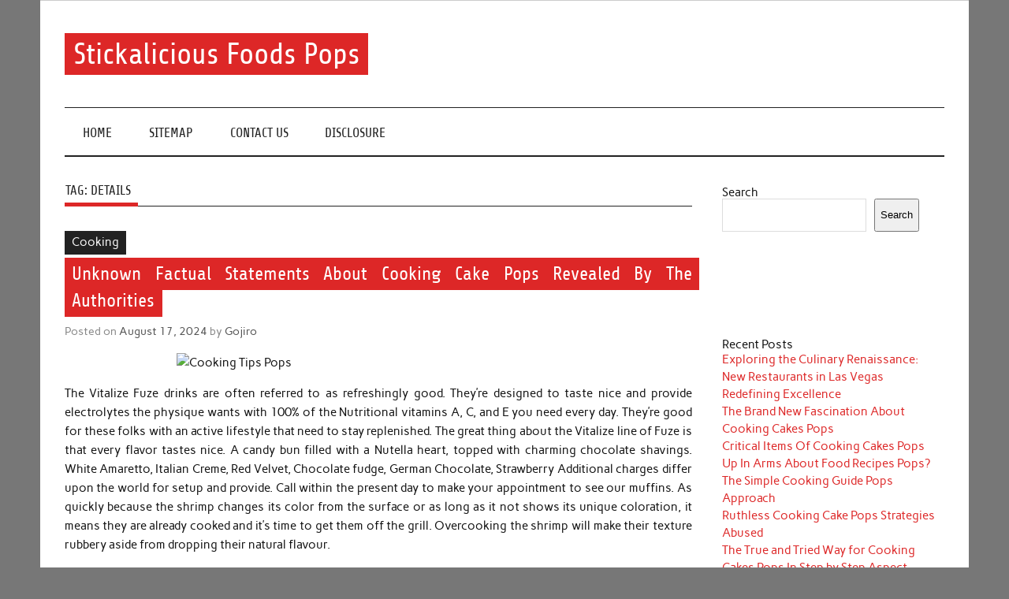

--- FILE ---
content_type: text/html; charset=UTF-8
request_url: https://stickaliciouspops.com/tag/details
body_size: 15099
content:
<!DOCTYPE html><!-- HTML 5 -->
<html lang="en-US">

<head>
<meta charset="UTF-8" />
<meta name="viewport" content="width=device-width, initial-scale=1">
<link rel="profile" href="https://gmpg.org/xfn/11" />
<link rel="pingback" href="https://stickaliciouspops.com/xmlrpc.php" />

<title>details &#8211; Stickalicious Foods Pops</title>
<meta name='robots' content='max-image-preview:large' />
<link rel="alternate" type="application/rss+xml" title="Stickalicious Foods Pops &raquo; Feed" href="https://stickaliciouspops.com/feed" />
<link rel="alternate" type="application/rss+xml" title="Stickalicious Foods Pops &raquo; Comments Feed" href="https://stickaliciouspops.com/comments/feed" />
<link rel="alternate" type="application/rss+xml" title="Stickalicious Foods Pops &raquo; details Tag Feed" href="https://stickaliciouspops.com/tag/details/feed" />
<style id='wp-img-auto-sizes-contain-inline-css' type='text/css'>
img:is([sizes=auto i],[sizes^="auto," i]){contain-intrinsic-size:3000px 1500px}
/*# sourceURL=wp-img-auto-sizes-contain-inline-css */
</style>
<link rel='stylesheet' id='anderson-custom-fonts-css' href='https://stickaliciouspops.com/wp-content/themes/anderson-lite/css/custom-fonts.css?ver=20180413' type='text/css' media='all' />
<style id='wp-emoji-styles-inline-css' type='text/css'>

	img.wp-smiley, img.emoji {
		display: inline !important;
		border: none !important;
		box-shadow: none !important;
		height: 1em !important;
		width: 1em !important;
		margin: 0 0.07em !important;
		vertical-align: -0.1em !important;
		background: none !important;
		padding: 0 !important;
	}
/*# sourceURL=wp-emoji-styles-inline-css */
</style>
<style id='wp-block-library-inline-css' type='text/css'>
:root{--wp-block-synced-color:#7a00df;--wp-block-synced-color--rgb:122,0,223;--wp-bound-block-color:var(--wp-block-synced-color);--wp-editor-canvas-background:#ddd;--wp-admin-theme-color:#007cba;--wp-admin-theme-color--rgb:0,124,186;--wp-admin-theme-color-darker-10:#006ba1;--wp-admin-theme-color-darker-10--rgb:0,107,160.5;--wp-admin-theme-color-darker-20:#005a87;--wp-admin-theme-color-darker-20--rgb:0,90,135;--wp-admin-border-width-focus:2px}@media (min-resolution:192dpi){:root{--wp-admin-border-width-focus:1.5px}}.wp-element-button{cursor:pointer}:root .has-very-light-gray-background-color{background-color:#eee}:root .has-very-dark-gray-background-color{background-color:#313131}:root .has-very-light-gray-color{color:#eee}:root .has-very-dark-gray-color{color:#313131}:root .has-vivid-green-cyan-to-vivid-cyan-blue-gradient-background{background:linear-gradient(135deg,#00d084,#0693e3)}:root .has-purple-crush-gradient-background{background:linear-gradient(135deg,#34e2e4,#4721fb 50%,#ab1dfe)}:root .has-hazy-dawn-gradient-background{background:linear-gradient(135deg,#faaca8,#dad0ec)}:root .has-subdued-olive-gradient-background{background:linear-gradient(135deg,#fafae1,#67a671)}:root .has-atomic-cream-gradient-background{background:linear-gradient(135deg,#fdd79a,#004a59)}:root .has-nightshade-gradient-background{background:linear-gradient(135deg,#330968,#31cdcf)}:root .has-midnight-gradient-background{background:linear-gradient(135deg,#020381,#2874fc)}:root{--wp--preset--font-size--normal:16px;--wp--preset--font-size--huge:42px}.has-regular-font-size{font-size:1em}.has-larger-font-size{font-size:2.625em}.has-normal-font-size{font-size:var(--wp--preset--font-size--normal)}.has-huge-font-size{font-size:var(--wp--preset--font-size--huge)}.has-text-align-center{text-align:center}.has-text-align-left{text-align:left}.has-text-align-right{text-align:right}.has-fit-text{white-space:nowrap!important}#end-resizable-editor-section{display:none}.aligncenter{clear:both}.items-justified-left{justify-content:flex-start}.items-justified-center{justify-content:center}.items-justified-right{justify-content:flex-end}.items-justified-space-between{justify-content:space-between}.screen-reader-text{border:0;clip-path:inset(50%);height:1px;margin:-1px;overflow:hidden;padding:0;position:absolute;width:1px;word-wrap:normal!important}.screen-reader-text:focus{background-color:#ddd;clip-path:none;color:#444;display:block;font-size:1em;height:auto;left:5px;line-height:normal;padding:15px 23px 14px;text-decoration:none;top:5px;width:auto;z-index:100000}html :where(.has-border-color){border-style:solid}html :where([style*=border-top-color]){border-top-style:solid}html :where([style*=border-right-color]){border-right-style:solid}html :where([style*=border-bottom-color]){border-bottom-style:solid}html :where([style*=border-left-color]){border-left-style:solid}html :where([style*=border-width]){border-style:solid}html :where([style*=border-top-width]){border-top-style:solid}html :where([style*=border-right-width]){border-right-style:solid}html :where([style*=border-bottom-width]){border-bottom-style:solid}html :where([style*=border-left-width]){border-left-style:solid}html :where(img[class*=wp-image-]){height:auto;max-width:100%}:where(figure){margin:0 0 1em}html :where(.is-position-sticky){--wp-admin--admin-bar--position-offset:var(--wp-admin--admin-bar--height,0px)}@media screen and (max-width:600px){html :where(.is-position-sticky){--wp-admin--admin-bar--position-offset:0px}}

/*# sourceURL=wp-block-library-inline-css */
</style><style id='wp-block-archives-inline-css' type='text/css'>
.wp-block-archives{box-sizing:border-box}.wp-block-archives-dropdown label{display:block}
/*# sourceURL=https://stickaliciouspops.com/wp-includes/blocks/archives/style.min.css */
</style>
<style id='wp-block-categories-inline-css' type='text/css'>
.wp-block-categories{box-sizing:border-box}.wp-block-categories.alignleft{margin-right:2em}.wp-block-categories.alignright{margin-left:2em}.wp-block-categories.wp-block-categories-dropdown.aligncenter{text-align:center}.wp-block-categories .wp-block-categories__label{display:block;width:100%}
/*# sourceURL=https://stickaliciouspops.com/wp-includes/blocks/categories/style.min.css */
</style>
<style id='wp-block-heading-inline-css' type='text/css'>
h1:where(.wp-block-heading).has-background,h2:where(.wp-block-heading).has-background,h3:where(.wp-block-heading).has-background,h4:where(.wp-block-heading).has-background,h5:where(.wp-block-heading).has-background,h6:where(.wp-block-heading).has-background{padding:1.25em 2.375em}h1.has-text-align-left[style*=writing-mode]:where([style*=vertical-lr]),h1.has-text-align-right[style*=writing-mode]:where([style*=vertical-rl]),h2.has-text-align-left[style*=writing-mode]:where([style*=vertical-lr]),h2.has-text-align-right[style*=writing-mode]:where([style*=vertical-rl]),h3.has-text-align-left[style*=writing-mode]:where([style*=vertical-lr]),h3.has-text-align-right[style*=writing-mode]:where([style*=vertical-rl]),h4.has-text-align-left[style*=writing-mode]:where([style*=vertical-lr]),h4.has-text-align-right[style*=writing-mode]:where([style*=vertical-rl]),h5.has-text-align-left[style*=writing-mode]:where([style*=vertical-lr]),h5.has-text-align-right[style*=writing-mode]:where([style*=vertical-rl]),h6.has-text-align-left[style*=writing-mode]:where([style*=vertical-lr]),h6.has-text-align-right[style*=writing-mode]:where([style*=vertical-rl]){rotate:180deg}
/*# sourceURL=https://stickaliciouspops.com/wp-includes/blocks/heading/style.min.css */
</style>
<style id='wp-block-latest-posts-inline-css' type='text/css'>
.wp-block-latest-posts{box-sizing:border-box}.wp-block-latest-posts.alignleft{margin-right:2em}.wp-block-latest-posts.alignright{margin-left:2em}.wp-block-latest-posts.wp-block-latest-posts__list{list-style:none}.wp-block-latest-posts.wp-block-latest-posts__list li{clear:both;overflow-wrap:break-word}.wp-block-latest-posts.is-grid{display:flex;flex-wrap:wrap}.wp-block-latest-posts.is-grid li{margin:0 1.25em 1.25em 0;width:100%}@media (min-width:600px){.wp-block-latest-posts.columns-2 li{width:calc(50% - .625em)}.wp-block-latest-posts.columns-2 li:nth-child(2n){margin-right:0}.wp-block-latest-posts.columns-3 li{width:calc(33.33333% - .83333em)}.wp-block-latest-posts.columns-3 li:nth-child(3n){margin-right:0}.wp-block-latest-posts.columns-4 li{width:calc(25% - .9375em)}.wp-block-latest-posts.columns-4 li:nth-child(4n){margin-right:0}.wp-block-latest-posts.columns-5 li{width:calc(20% - 1em)}.wp-block-latest-posts.columns-5 li:nth-child(5n){margin-right:0}.wp-block-latest-posts.columns-6 li{width:calc(16.66667% - 1.04167em)}.wp-block-latest-posts.columns-6 li:nth-child(6n){margin-right:0}}:root :where(.wp-block-latest-posts.is-grid){padding:0}:root :where(.wp-block-latest-posts.wp-block-latest-posts__list){padding-left:0}.wp-block-latest-posts__post-author,.wp-block-latest-posts__post-date{display:block;font-size:.8125em}.wp-block-latest-posts__post-excerpt,.wp-block-latest-posts__post-full-content{margin-bottom:1em;margin-top:.5em}.wp-block-latest-posts__featured-image a{display:inline-block}.wp-block-latest-posts__featured-image img{height:auto;max-width:100%;width:auto}.wp-block-latest-posts__featured-image.alignleft{float:left;margin-right:1em}.wp-block-latest-posts__featured-image.alignright{float:right;margin-left:1em}.wp-block-latest-posts__featured-image.aligncenter{margin-bottom:1em;text-align:center}
/*# sourceURL=https://stickaliciouspops.com/wp-includes/blocks/latest-posts/style.min.css */
</style>
<style id='wp-block-search-inline-css' type='text/css'>
.wp-block-search__button{margin-left:10px;word-break:normal}.wp-block-search__button.has-icon{line-height:0}.wp-block-search__button svg{height:1.25em;min-height:24px;min-width:24px;width:1.25em;fill:currentColor;vertical-align:text-bottom}:where(.wp-block-search__button){border:1px solid #ccc;padding:6px 10px}.wp-block-search__inside-wrapper{display:flex;flex:auto;flex-wrap:nowrap;max-width:100%}.wp-block-search__label{width:100%}.wp-block-search.wp-block-search__button-only .wp-block-search__button{box-sizing:border-box;display:flex;flex-shrink:0;justify-content:center;margin-left:0;max-width:100%}.wp-block-search.wp-block-search__button-only .wp-block-search__inside-wrapper{min-width:0!important;transition-property:width}.wp-block-search.wp-block-search__button-only .wp-block-search__input{flex-basis:100%;transition-duration:.3s}.wp-block-search.wp-block-search__button-only.wp-block-search__searchfield-hidden,.wp-block-search.wp-block-search__button-only.wp-block-search__searchfield-hidden .wp-block-search__inside-wrapper{overflow:hidden}.wp-block-search.wp-block-search__button-only.wp-block-search__searchfield-hidden .wp-block-search__input{border-left-width:0!important;border-right-width:0!important;flex-basis:0;flex-grow:0;margin:0;min-width:0!important;padding-left:0!important;padding-right:0!important;width:0!important}:where(.wp-block-search__input){appearance:none;border:1px solid #949494;flex-grow:1;font-family:inherit;font-size:inherit;font-style:inherit;font-weight:inherit;letter-spacing:inherit;line-height:inherit;margin-left:0;margin-right:0;min-width:3rem;padding:8px;text-decoration:unset!important;text-transform:inherit}:where(.wp-block-search__button-inside .wp-block-search__inside-wrapper){background-color:#fff;border:1px solid #949494;box-sizing:border-box;padding:4px}:where(.wp-block-search__button-inside .wp-block-search__inside-wrapper) .wp-block-search__input{border:none;border-radius:0;padding:0 4px}:where(.wp-block-search__button-inside .wp-block-search__inside-wrapper) .wp-block-search__input:focus{outline:none}:where(.wp-block-search__button-inside .wp-block-search__inside-wrapper) :where(.wp-block-search__button){padding:4px 8px}.wp-block-search.aligncenter .wp-block-search__inside-wrapper{margin:auto}.wp-block[data-align=right] .wp-block-search.wp-block-search__button-only .wp-block-search__inside-wrapper{float:right}
/*# sourceURL=https://stickaliciouspops.com/wp-includes/blocks/search/style.min.css */
</style>
<style id='wp-block-tag-cloud-inline-css' type='text/css'>
.wp-block-tag-cloud{box-sizing:border-box}.wp-block-tag-cloud.aligncenter{justify-content:center;text-align:center}.wp-block-tag-cloud a{display:inline-block;margin-right:5px}.wp-block-tag-cloud span{display:inline-block;margin-left:5px;text-decoration:none}:root :where(.wp-block-tag-cloud.is-style-outline){display:flex;flex-wrap:wrap;gap:1ch}:root :where(.wp-block-tag-cloud.is-style-outline a){border:1px solid;font-size:unset!important;margin-right:0;padding:1ch 2ch;text-decoration:none!important}
/*# sourceURL=https://stickaliciouspops.com/wp-includes/blocks/tag-cloud/style.min.css */
</style>
<style id='wp-block-group-inline-css' type='text/css'>
.wp-block-group{box-sizing:border-box}:where(.wp-block-group.wp-block-group-is-layout-constrained){position:relative}
/*# sourceURL=https://stickaliciouspops.com/wp-includes/blocks/group/style.min.css */
</style>
<style id='global-styles-inline-css' type='text/css'>
:root{--wp--preset--aspect-ratio--square: 1;--wp--preset--aspect-ratio--4-3: 4/3;--wp--preset--aspect-ratio--3-4: 3/4;--wp--preset--aspect-ratio--3-2: 3/2;--wp--preset--aspect-ratio--2-3: 2/3;--wp--preset--aspect-ratio--16-9: 16/9;--wp--preset--aspect-ratio--9-16: 9/16;--wp--preset--color--black: #353535;--wp--preset--color--cyan-bluish-gray: #abb8c3;--wp--preset--color--white: #ffffff;--wp--preset--color--pale-pink: #f78da7;--wp--preset--color--vivid-red: #cf2e2e;--wp--preset--color--luminous-vivid-orange: #ff6900;--wp--preset--color--luminous-vivid-amber: #fcb900;--wp--preset--color--light-green-cyan: #7bdcb5;--wp--preset--color--vivid-green-cyan: #00d084;--wp--preset--color--pale-cyan-blue: #8ed1fc;--wp--preset--color--vivid-cyan-blue: #0693e3;--wp--preset--color--vivid-purple: #9b51e0;--wp--preset--color--primary: #dd2727;--wp--preset--color--light-gray: #f0f0f0;--wp--preset--color--dark-gray: #777777;--wp--preset--gradient--vivid-cyan-blue-to-vivid-purple: linear-gradient(135deg,rgb(6,147,227) 0%,rgb(155,81,224) 100%);--wp--preset--gradient--light-green-cyan-to-vivid-green-cyan: linear-gradient(135deg,rgb(122,220,180) 0%,rgb(0,208,130) 100%);--wp--preset--gradient--luminous-vivid-amber-to-luminous-vivid-orange: linear-gradient(135deg,rgb(252,185,0) 0%,rgb(255,105,0) 100%);--wp--preset--gradient--luminous-vivid-orange-to-vivid-red: linear-gradient(135deg,rgb(255,105,0) 0%,rgb(207,46,46) 100%);--wp--preset--gradient--very-light-gray-to-cyan-bluish-gray: linear-gradient(135deg,rgb(238,238,238) 0%,rgb(169,184,195) 100%);--wp--preset--gradient--cool-to-warm-spectrum: linear-gradient(135deg,rgb(74,234,220) 0%,rgb(151,120,209) 20%,rgb(207,42,186) 40%,rgb(238,44,130) 60%,rgb(251,105,98) 80%,rgb(254,248,76) 100%);--wp--preset--gradient--blush-light-purple: linear-gradient(135deg,rgb(255,206,236) 0%,rgb(152,150,240) 100%);--wp--preset--gradient--blush-bordeaux: linear-gradient(135deg,rgb(254,205,165) 0%,rgb(254,45,45) 50%,rgb(107,0,62) 100%);--wp--preset--gradient--luminous-dusk: linear-gradient(135deg,rgb(255,203,112) 0%,rgb(199,81,192) 50%,rgb(65,88,208) 100%);--wp--preset--gradient--pale-ocean: linear-gradient(135deg,rgb(255,245,203) 0%,rgb(182,227,212) 50%,rgb(51,167,181) 100%);--wp--preset--gradient--electric-grass: linear-gradient(135deg,rgb(202,248,128) 0%,rgb(113,206,126) 100%);--wp--preset--gradient--midnight: linear-gradient(135deg,rgb(2,3,129) 0%,rgb(40,116,252) 100%);--wp--preset--font-size--small: 13px;--wp--preset--font-size--medium: 20px;--wp--preset--font-size--large: 36px;--wp--preset--font-size--x-large: 42px;--wp--preset--spacing--20: 0.44rem;--wp--preset--spacing--30: 0.67rem;--wp--preset--spacing--40: 1rem;--wp--preset--spacing--50: 1.5rem;--wp--preset--spacing--60: 2.25rem;--wp--preset--spacing--70: 3.38rem;--wp--preset--spacing--80: 5.06rem;--wp--preset--shadow--natural: 6px 6px 9px rgba(0, 0, 0, 0.2);--wp--preset--shadow--deep: 12px 12px 50px rgba(0, 0, 0, 0.4);--wp--preset--shadow--sharp: 6px 6px 0px rgba(0, 0, 0, 0.2);--wp--preset--shadow--outlined: 6px 6px 0px -3px rgb(255, 255, 255), 6px 6px rgb(0, 0, 0);--wp--preset--shadow--crisp: 6px 6px 0px rgb(0, 0, 0);}:where(.is-layout-flex){gap: 0.5em;}:where(.is-layout-grid){gap: 0.5em;}body .is-layout-flex{display: flex;}.is-layout-flex{flex-wrap: wrap;align-items: center;}.is-layout-flex > :is(*, div){margin: 0;}body .is-layout-grid{display: grid;}.is-layout-grid > :is(*, div){margin: 0;}:where(.wp-block-columns.is-layout-flex){gap: 2em;}:where(.wp-block-columns.is-layout-grid){gap: 2em;}:where(.wp-block-post-template.is-layout-flex){gap: 1.25em;}:where(.wp-block-post-template.is-layout-grid){gap: 1.25em;}.has-black-color{color: var(--wp--preset--color--black) !important;}.has-cyan-bluish-gray-color{color: var(--wp--preset--color--cyan-bluish-gray) !important;}.has-white-color{color: var(--wp--preset--color--white) !important;}.has-pale-pink-color{color: var(--wp--preset--color--pale-pink) !important;}.has-vivid-red-color{color: var(--wp--preset--color--vivid-red) !important;}.has-luminous-vivid-orange-color{color: var(--wp--preset--color--luminous-vivid-orange) !important;}.has-luminous-vivid-amber-color{color: var(--wp--preset--color--luminous-vivid-amber) !important;}.has-light-green-cyan-color{color: var(--wp--preset--color--light-green-cyan) !important;}.has-vivid-green-cyan-color{color: var(--wp--preset--color--vivid-green-cyan) !important;}.has-pale-cyan-blue-color{color: var(--wp--preset--color--pale-cyan-blue) !important;}.has-vivid-cyan-blue-color{color: var(--wp--preset--color--vivid-cyan-blue) !important;}.has-vivid-purple-color{color: var(--wp--preset--color--vivid-purple) !important;}.has-black-background-color{background-color: var(--wp--preset--color--black) !important;}.has-cyan-bluish-gray-background-color{background-color: var(--wp--preset--color--cyan-bluish-gray) !important;}.has-white-background-color{background-color: var(--wp--preset--color--white) !important;}.has-pale-pink-background-color{background-color: var(--wp--preset--color--pale-pink) !important;}.has-vivid-red-background-color{background-color: var(--wp--preset--color--vivid-red) !important;}.has-luminous-vivid-orange-background-color{background-color: var(--wp--preset--color--luminous-vivid-orange) !important;}.has-luminous-vivid-amber-background-color{background-color: var(--wp--preset--color--luminous-vivid-amber) !important;}.has-light-green-cyan-background-color{background-color: var(--wp--preset--color--light-green-cyan) !important;}.has-vivid-green-cyan-background-color{background-color: var(--wp--preset--color--vivid-green-cyan) !important;}.has-pale-cyan-blue-background-color{background-color: var(--wp--preset--color--pale-cyan-blue) !important;}.has-vivid-cyan-blue-background-color{background-color: var(--wp--preset--color--vivid-cyan-blue) !important;}.has-vivid-purple-background-color{background-color: var(--wp--preset--color--vivid-purple) !important;}.has-black-border-color{border-color: var(--wp--preset--color--black) !important;}.has-cyan-bluish-gray-border-color{border-color: var(--wp--preset--color--cyan-bluish-gray) !important;}.has-white-border-color{border-color: var(--wp--preset--color--white) !important;}.has-pale-pink-border-color{border-color: var(--wp--preset--color--pale-pink) !important;}.has-vivid-red-border-color{border-color: var(--wp--preset--color--vivid-red) !important;}.has-luminous-vivid-orange-border-color{border-color: var(--wp--preset--color--luminous-vivid-orange) !important;}.has-luminous-vivid-amber-border-color{border-color: var(--wp--preset--color--luminous-vivid-amber) !important;}.has-light-green-cyan-border-color{border-color: var(--wp--preset--color--light-green-cyan) !important;}.has-vivid-green-cyan-border-color{border-color: var(--wp--preset--color--vivid-green-cyan) !important;}.has-pale-cyan-blue-border-color{border-color: var(--wp--preset--color--pale-cyan-blue) !important;}.has-vivid-cyan-blue-border-color{border-color: var(--wp--preset--color--vivid-cyan-blue) !important;}.has-vivid-purple-border-color{border-color: var(--wp--preset--color--vivid-purple) !important;}.has-vivid-cyan-blue-to-vivid-purple-gradient-background{background: var(--wp--preset--gradient--vivid-cyan-blue-to-vivid-purple) !important;}.has-light-green-cyan-to-vivid-green-cyan-gradient-background{background: var(--wp--preset--gradient--light-green-cyan-to-vivid-green-cyan) !important;}.has-luminous-vivid-amber-to-luminous-vivid-orange-gradient-background{background: var(--wp--preset--gradient--luminous-vivid-amber-to-luminous-vivid-orange) !important;}.has-luminous-vivid-orange-to-vivid-red-gradient-background{background: var(--wp--preset--gradient--luminous-vivid-orange-to-vivid-red) !important;}.has-very-light-gray-to-cyan-bluish-gray-gradient-background{background: var(--wp--preset--gradient--very-light-gray-to-cyan-bluish-gray) !important;}.has-cool-to-warm-spectrum-gradient-background{background: var(--wp--preset--gradient--cool-to-warm-spectrum) !important;}.has-blush-light-purple-gradient-background{background: var(--wp--preset--gradient--blush-light-purple) !important;}.has-blush-bordeaux-gradient-background{background: var(--wp--preset--gradient--blush-bordeaux) !important;}.has-luminous-dusk-gradient-background{background: var(--wp--preset--gradient--luminous-dusk) !important;}.has-pale-ocean-gradient-background{background: var(--wp--preset--gradient--pale-ocean) !important;}.has-electric-grass-gradient-background{background: var(--wp--preset--gradient--electric-grass) !important;}.has-midnight-gradient-background{background: var(--wp--preset--gradient--midnight) !important;}.has-small-font-size{font-size: var(--wp--preset--font-size--small) !important;}.has-medium-font-size{font-size: var(--wp--preset--font-size--medium) !important;}.has-large-font-size{font-size: var(--wp--preset--font-size--large) !important;}.has-x-large-font-size{font-size: var(--wp--preset--font-size--x-large) !important;}
/*# sourceURL=global-styles-inline-css */
</style>

<style id='classic-theme-styles-inline-css' type='text/css'>
/*! This file is auto-generated */
.wp-block-button__link{color:#fff;background-color:#32373c;border-radius:9999px;box-shadow:none;text-decoration:none;padding:calc(.667em + 2px) calc(1.333em + 2px);font-size:1.125em}.wp-block-file__button{background:#32373c;color:#fff;text-decoration:none}
/*# sourceURL=/wp-includes/css/classic-themes.min.css */
</style>
<link rel='stylesheet' id='anderson-lite-stylesheet-css' href='https://stickaliciouspops.com/wp-content/themes/anderson-lite/style.css?ver=1.6.6' type='text/css' media='all' />
<style id='anderson-lite-stylesheet-inline-css' type='text/css'>
.site-description {
	position: absolute;
	clip: rect(1px, 1px, 1px, 1px);
}
/*# sourceURL=anderson-lite-stylesheet-inline-css */
</style>
<link rel='stylesheet' id='genericons-css' href='https://stickaliciouspops.com/wp-content/themes/anderson-lite/css/genericons/genericons.css?ver=3.4.1' type='text/css' media='all' />
<script type="text/javascript" src="https://stickaliciouspops.com/wp-includes/js/jquery/jquery.min.js?ver=3.7.1" id="jquery-core-js"></script>
<script type="text/javascript" src="https://stickaliciouspops.com/wp-includes/js/jquery/jquery-migrate.min.js?ver=3.4.1" id="jquery-migrate-js"></script>
<script type="text/javascript" id="anderson-lite-navigation-js-extra">
/* <![CDATA[ */
var anderson_navigation_params = {"mainnav_title":"Menu","topnav_title":"Menu"};
//# sourceURL=anderson-lite-navigation-js-extra
/* ]]> */
</script>
<script type="text/javascript" src="https://stickaliciouspops.com/wp-content/themes/anderson-lite/js/navigation.js?ver=20160719" id="anderson-lite-navigation-js"></script>
<link rel="https://api.w.org/" href="https://stickaliciouspops.com/wp-json/" /><link rel="alternate" title="JSON" type="application/json" href="https://stickaliciouspops.com/wp-json/wp/v2/tags/82" /><link rel="EditURI" type="application/rsd+xml" title="RSD" href="https://stickaliciouspops.com/xmlrpc.php?rsd" />
<meta name="generator" content="WordPress 6.9" />
		<style type="text/css" id="wp-custom-css">
			.post{ text-align: justify;
}		</style>
		</head>

<body class="archive tag tag-details tag-82 wp-theme-anderson-lite">

<a class="skip-link screen-reader-text" href="#content">Skip to content</a>

<div id="wrapper" class="hfeed">

	<div id="header-wrap">

		<div id="topheader" class="container clearfix">
					</div>

		<header id="header" class="container clearfix" role="banner">

			<div id="logo">

								
			<p class="site-title"><a href="https://stickaliciouspops.com/" rel="home">Stickalicious Foods Pops</a></p>

						
			<p class="site-description">A beginner&#039;s guide to food and recipes for every occasion.</p>

		
			</div>

			
		</header>

	</div>

	<div id="navigation-wrap">

		<nav id="mainnav" class="container clearfix" role="navigation">
			<ul id="mainnav-menu" class="main-navigation-menu"><li id="menu-item-10497" class="menu-item menu-item-type-custom menu-item-object-custom menu-item-home menu-item-10497"><a href="https://stickaliciouspops.com/">Home</a></li>
<li id="menu-item-10494" class="menu-item menu-item-type-post_type menu-item-object-page menu-item-10494"><a href="https://stickaliciouspops.com/sitemap">SITEMAP</a></li>
<li id="menu-item-10495" class="menu-item menu-item-type-post_type menu-item-object-page menu-item-10495"><a href="https://stickaliciouspops.com/contact-us">CONTACT US</a></li>
<li id="menu-item-10496" class="menu-item menu-item-type-post_type menu-item-object-page menu-item-10496"><a href="https://stickaliciouspops.com/disclosure">DISCLOSURE</a></li>
</ul>		</nav>

	</div>

	
	
	
	<div id="wrap" class="container clearfix">
		
		<section id="content" class="primary" role="main">
		
				
			<div class="page-header">
				<h1 class="archive-title">Tag: <span>details</span></h1>			</div>
		
				
	<article id="post-9437" class="post-9437 post type-post status-publish format-standard hentry category-cooking tag-about tag-authorities tag-cooking tag-details tag-guide tag-revealed">
		
		
		<div class="single-post-categories post-categories clearfix">
			<ul class="post-categories">
	<li><a href="https://stickaliciouspops.com/category/cooking" rel="category tag">Cooking</a></li></ul>		</div>

		
		<div class="post-content">

			<h2 class="entry-title post-title"><a href="https://stickaliciouspops.com/unknown-factual-statements-about-cooking-cake-pops-revealed-by-the-authorities" rel="bookmark">Unknown Factual Statements About Cooking Cake Pops Revealed By The Authorities</a></h2>			
			<div class="entry-meta postmeta"><span class="meta-date">Posted on <a href="https://stickaliciouspops.com/unknown-factual-statements-about-cooking-cake-pops-revealed-by-the-authorities" title="6:08 am" rel="bookmark"><time class="entry-date published updated" datetime="2024-08-17T06:08:11+00:00">August 17, 2024</time></a></span><span class="meta-author"> by <span class="author vcard"><a class="url fn n" href="https://stickaliciouspops.com/" title="View all posts by Gojiro" rel="author">Gojiro</a></span></span></div>
			
			<div class="entry clearfix">
				<p><img decoding="async" class="wp-post-image aligncenter" src="https://i.ibb.co/KrrMbr1/food-ingredients-156.jpg" width="512px" alt="Cooking Tips Pops"/>The Vitalize Fuze drinks are often referred to as refreshingly good.  They&#8217;re designed to taste nice and provide electrolytes the physique wants with 100% of the Nutritional vitamins A, C, and E you need every day.  They&#8217;re good for these folks with an active lifestyle that need to stay replenished.  The great thing about the Vitalize line of Fuze is that every flavor tastes nice. A candy bun filled with a Nutella heart, topped with charming chocolate shavings.  White Amaretto, Italian Creme, Red Velvet, Chocolate fudge, German Chocolate, Strawberry Additional charges differ upon the world for setup and provide. Call within the present day to make your appointment to see our muffins. As quickly because the shrimp changes its color from the surface or as long as it not shows its unique coloration, it means they are already cooked and it&#8217;s time to get them off the grill.  Overcooking the shrimp will make their texture rubbery aside from dropping their natural flavour.</p>
<p>30 healthful Instantaneous Pot recipes &#8211; I really like my eight Quart On the spot Pot to demise.  No exaggeration.  I truly assume stress cooker saves my life on account of I throw the whole lot in it &hellip; <a href="https://stickaliciouspops.com/unknown-factual-statements-about-cooking-cake-pops-revealed-by-the-authorities" class="read-more" target="_blank">Read the rest </a></p>				<a href="https://stickaliciouspops.com/unknown-factual-statements-about-cooking-cake-pops-revealed-by-the-authorities" class="more-link">&raquo; Read more</a>
			</div>
						
		</div>

	</article>		
	<article id="post-9607" class="post-9607 post type-post status-publish format-standard hentry category-food tag-about tag-authorities tag-details tag-known tag-recipes tag-revealed">
		
		
		<div class="single-post-categories post-categories clearfix">
			<ul class="post-categories">
	<li><a href="https://stickaliciouspops.com/category/food" rel="category tag">Food</a></li></ul>		</div>

		
		<div class="post-content">

			<h2 class="entry-title post-title"><a href="https://stickaliciouspops.com/as-yet-not-known-details-about-food-recipes-pops-revealed-by-the-authorities" rel="bookmark">As yet not known Details About Food Recipes Pops Revealed By The Authorities</a></h2>			
			<div class="entry-meta postmeta"><span class="meta-date">Posted on <a href="https://stickaliciouspops.com/as-yet-not-known-details-about-food-recipes-pops-revealed-by-the-authorities" title="11:55 am" rel="bookmark"><time class="entry-date published updated" datetime="2023-11-21T11:55:47+00:00">November 21, 2023</time></a></span><span class="meta-author"> by <span class="author vcard"><a class="url fn n" href="https://stickaliciouspops.com/" title="View all posts by Gojiro" rel="author">Gojiro</a></span></span></div>
			
			<div class="entry clearfix">
				<p><img decoding="async" class="wp-post-image aligncenter" src="https://i.ibb.co/QpXKRdr/food-169.jpg" width="503px" alt="Food Pops"/>Now-a-days many dad and mom anxious about consuming of babies or little baby, they want my babies all the time healthier and glad if my infants is rising together physical and mentally strong. The State of California encourages the disposal of cat feces in trash and discourages flushing cat feces in bogs or disposing of them in stable waste will break down within the land fill in approximately six months.  Please observe that almost all homes with septic tank packages are sized and designed for the number of those that can likely be dwelling within the house. Subsequently it is vitally necessary word that flushing too much cat litter at one time or in whole could overload your septic system capacity. The micro organism in your system desires time to digest the cellulose fibers to break down the waste.  A high quality canine food for the Shih Tzu will only include pure goodness in a superior food product that is formulated particularly to promote good nicely being.</p>
<p>Whereas throughout the first half, Dr. Dukan shares tons of scrumptious recipes to get you occupied with recipes of your personal. With a substantial amount of picks, like shrimp, lobster, hen, lean ham &hellip; <a href="https://stickaliciouspops.com/as-yet-not-known-details-about-food-recipes-pops-revealed-by-the-authorities" class="read-more" target="_blank">Read the rest </a></p>				<a href="https://stickaliciouspops.com/as-yet-not-known-details-about-food-recipes-pops-revealed-by-the-authorities" class="more-link">&raquo; Read more</a>
			</div>
						
		</div>

	</article>		
	<article id="post-8933" class="post-8933 post type-post status-publish format-standard hentry category-cake tag-about tag-cakes tag-details tag-known">
		
		
		<div class="single-post-categories post-categories clearfix">
			<ul class="post-categories">
	<li><a href="https://stickaliciouspops.com/category/cake" rel="category tag">Cake</a></li></ul>		</div>

		
		<div class="post-content">

			<h2 class="entry-title post-title"><a href="https://stickaliciouspops.com/not-known-details-about-cakes-pops-made-known" rel="bookmark">Not known Details About Cakes Pops Made Known</a></h2>			
			<div class="entry-meta postmeta"><span class="meta-date">Posted on <a href="https://stickaliciouspops.com/not-known-details-about-cakes-pops-made-known" title="9:24 am" rel="bookmark"><time class="entry-date published updated" datetime="2023-11-04T09:24:42+00:00">November 4, 2023</time></a></span><span class="meta-author"> by <span class="author vcard"><a class="url fn n" href="https://stickaliciouspops.com/" title="View all posts by Gojiro" rel="author">Gojiro</a></span></span></div>
			
			<div class="entry clearfix">
				<p><img decoding="async" class="wp-post-image aligncenter" src="https://i.ibb.co/mFM525y/food-8.jpg" width="504px" alt="Cooking Cakes Pops"/>You wish to know the way infrared oven cooking tastes?  Convection cooking can be a rage.  The sort of cooking is best than conventional cooking.  Food is cooked higher in these ovens.  You&#8217;ll get a tabletop model. Look over this article to see why you should cook dinner with infrared ovens.  There may be an abundance of flavors and different Fuze drinks that you&#8217;d be capable to select from to take pleasure in daily. You&#8217;ll be able to even choose from many flavors of teas designed for the tea lover in you.  Fuze drinks can profit anyone who needs to slenderize their physique, current a refreshing drink on a sizzling day, and revitalize a dehydrated physique from an intense train or practice routine, or just any person that wishes an incredible tasting tea.  These drinks are filled with nutritional nutritional vitamins to offer what the physique wants and most people are missing for vitality and their properly being.  However Miller&#8217;s weight reduction program isn&#8217;t the identical as most gymnasts.</p>
<p>It&#8217;s best to grill shrimps when they&#8217;re freshly bought. When you discover any harmful scent, it does not imply that they don&#8217;t seem to be latest sufficient. That is the impact &hellip; <a href="https://stickaliciouspops.com/not-known-details-about-cakes-pops-made-known" class="read-more" target="_blank">Read the rest </a></p>				<a href="https://stickaliciouspops.com/not-known-details-about-cakes-pops-made-known" class="more-link">&raquo; Read more</a>
			</div>
						
		</div>

	</article>		
	<article id="post-9123" class="post-9123 post type-post status-publish format-standard hentry category-food tag-details tag-recipes">
		
		
		<div class="single-post-categories post-categories clearfix">
			<ul class="post-categories">
	<li><a href="https://stickaliciouspops.com/category/food" rel="category tag">Food</a></li></ul>		</div>

		
		<div class="post-content">

			<h2 class="entry-title post-title"><a href="https://stickaliciouspops.com/details-fiction-and-food-recipes-pops" rel="bookmark">Details, Fiction and Food Recipes Pops</a></h2>			
			<div class="entry-meta postmeta"><span class="meta-date">Posted on <a href="https://stickaliciouspops.com/details-fiction-and-food-recipes-pops" title="11:07 am" rel="bookmark"><time class="entry-date published updated" datetime="2022-08-06T11:07:12+00:00">August 6, 2022</time></a></span><span class="meta-author"> by <span class="author vcard"><a class="url fn n" href="https://stickaliciouspops.com/" title="View all posts by Gojiro" rel="author">Gojiro</a></span></span></div>
			
			<div class="entry clearfix">
				<p><img decoding="async" class="wp-post-image aligncenter" src="https://i.ibb.co/dPNLGCS/food-260.jpg" width="501px" alt="Food Recipes Pops"/>High-of-the-line evenings meal dishes consist of the idli which is normally used for the morning meal, lunchtime as well as the dinner.  Grain is saturated together with the darkish gram within the water for a certain interval of time.  All through night dinner recipes could be put into superior state to offer the proper decisions to the foodies.  After finishing the method, one can draw out the water and rework the darkish gram into an superior clear texture.  The grain is grinded in such a strategy that it becomes tough after a sure interval of time.  The indian dinner recipes are recognized to supply the perfect alternatives to the shoppers who mix the substances to make some delicious idlis which might be wholesome and superior.  As a part of the brief dishes for evening meal, the fowl beans are used with the greens in an superior mix to produce the very best results. Tamarind juice which incorporates one desk spoonful is also blended with the oatmeal to supply quick recipes for dinner to the consumers.</p>
<p>Vacation food objects make top-of-the-line gadgets for Christmas season.  Customized items are most likely the most endearing and mawkish presents one can receive. Spending time &hellip; <a href="https://stickaliciouspops.com/details-fiction-and-food-recipes-pops" class="read-more" target="_blank">Read the rest </a></p>				<a href="https://stickaliciouspops.com/details-fiction-and-food-recipes-pops" class="more-link">&raquo; Read more</a>
			</div>
						
		</div>

	</article>		
	<article id="post-8825" class="post-8825 post type-post status-publish format-standard hentry category-cooking tag-about tag-cooking tag-details tag-surprising">
		
		
		<div class="single-post-categories post-categories clearfix">
			<ul class="post-categories">
	<li><a href="https://stickaliciouspops.com/category/cooking" rel="category tag">Cooking</a></li></ul>		</div>

		
		<div class="post-content">

			<h2 class="entry-title post-title"><a href="https://stickaliciouspops.com/shocking-factual-statements-about-cooking-guide-pops-told-by-a-specialist" rel="bookmark">Shocking Factual Statements About Cooking Guide Pops Told By A Specialist</a></h2>			
			<div class="entry-meta postmeta"><span class="meta-date">Posted on <a href="https://stickaliciouspops.com/shocking-factual-statements-about-cooking-guide-pops-told-by-a-specialist" title="10:23 pm" rel="bookmark"><time class="entry-date published updated" datetime="2022-07-22T22:23:49+00:00">July 22, 2022</time></a></span><span class="meta-author"> by <span class="author vcard"><a class="url fn n" href="https://stickaliciouspops.com/" title="View all posts by Gojiro" rel="author">Gojiro</a></span></span></div>
			
			<div class="entry clearfix">
				<p><img decoding="async" class="wp-post-image aligncenter" src="https://i.ibb.co/PMS9djk/food-ingredients-207.jpg" width="518px" alt="Cooking Pops"/>Awesome cookies.  My first time I made them for my wifes coworkers all 20 cookies have been gone in about 15 minutes. I at current have a dough brewing throughout the fridge for three full days as a substitute of the 1 day I let it sit initially for the primary time.  They are very excited to see the outcomes.  Thanks quite a bit. This recipe is inspired by our Chocolate Rose Gianduja cake that Macrina makes for Valentine&#8217;s Day, which alternates layers of hazelnut and flourless espresso cake with a touch of rose water.  This make-at-house model takes Auguste Escoffier&#8217;s mantra Faites straightforwardâ€ (hold it simple) to coronary coronary heart. It is going to attraction to the tastes of in all probability the most refined epicurean, nevertheless anybody with basic baking skills may make it. The hair is a part of the physique which will also be affected if we now have bad life.  Vitamin deficiency, stress, consuming quite a few quick meals and smoking may make the hair root is just not robust; the hair appears uninteresting, and fall.</p>
<p>I&#8217;ve lots so that you can choose from here. That is such a fun recipe and youngsters love that &hellip; <a href="https://stickaliciouspops.com/shocking-factual-statements-about-cooking-guide-pops-told-by-a-specialist" class="read-more" target="_blank">Read the rest </a></p>				<a href="https://stickaliciouspops.com/shocking-factual-statements-about-cooking-guide-pops-told-by-a-specialist" class="more-link">&raquo; Read more</a>
			</div>
						
		</div>

	</article>		
	<article id="post-9399" class="post-9399 post type-post status-publish format-standard hentry category-cake tag-cakes tag-details">
		
		
		<div class="single-post-categories post-categories clearfix">
			<ul class="post-categories">
	<li><a href="https://stickaliciouspops.com/category/cake" rel="category tag">Cake</a></li></ul>		</div>

		
		<div class="post-content">

			<h2 class="entry-title post-title"><a href="https://stickaliciouspops.com/details-fiction-and-cakes-pops" rel="bookmark">Details, Fiction and Cakes Pops</a></h2>			
			<div class="entry-meta postmeta"><span class="meta-date">Posted on <a href="https://stickaliciouspops.com/details-fiction-and-cakes-pops" title="2:57 pm" rel="bookmark"><time class="entry-date published updated" datetime="2022-07-05T14:57:10+00:00">July 5, 2022</time></a></span><span class="meta-author"> by <span class="author vcard"><a class="url fn n" href="https://stickaliciouspops.com/" title="View all posts by Gojiro" rel="author">Gojiro</a></span></span></div>
			
			<div class="entry clearfix">
				<p><img decoding="async" class="wp-post-image aligncenter" src="https://i.ibb.co/D92SLMd/food-100.jpg" width="503px" alt="Food Pops"/>Brown: To prepare dinner rapidly over excessive warmth, causing the floor of the food to show brown whereas the inside stays moist.  They&#8217;re so clean, chewy and DELICIOUS!  You&#8217;ll love them.  One amongst my favorite methods to eat them is chilled.  On the bakery, sometimes the cookies will be chilled within the walk-in refrigerator after which given to employees the next day.  You had greater think about I was again in the fridge at four am gobbling these up. I never bought sick of chocolate chip cookies.  I obtained Smitten Kitchen Each Dayâ€ on Tuesday, baked a pumpkin spice cake with cream cheese frosting after work on Wednesday, and gained 2nd place at a little workplace bake-off fundraiser on Thursday.  That is a tremendous cookbook.  Rinse uncooked chicken items with cold water and pat them dry with a paper towel (which you then throw away) sooner than you start your recipe.  None of the mother and father must see their infant in a poor state of health arising attributable to weak immunity.</p>
<p>Cook your pasta al dente for one of the best outcomes.  The time period al dente means &#8220;to the tooth&#8221; in Italian and is used to elucidate pasta &hellip; <a href="https://stickaliciouspops.com/details-fiction-and-cakes-pops" class="read-more" target="_blank">Read the rest </a></p>				<a href="https://stickaliciouspops.com/details-fiction-and-cakes-pops" class="more-link">&raquo; Read more</a>
			</div>
						
		</div>

	</article>		
	<article id="post-9211" class="post-9211 post type-post status-publish format-standard hentry category-food tag-about tag-details tag-dirty tag-recipes tag-unveiled">
		
		
		<div class="single-post-categories post-categories clearfix">
			<ul class="post-categories">
	<li><a href="https://stickaliciouspops.com/category/food" rel="category tag">Food</a></li></ul>		</div>

		
		<div class="post-content">

			<h2 class="entry-title post-title"><a href="https://stickaliciouspops.com/dirty-details-about-food-recipes-pops-unveiled" rel="bookmark">Dirty Details About Food Recipes Pops Unveiled</a></h2>			
			<div class="entry-meta postmeta"><span class="meta-date">Posted on <a href="https://stickaliciouspops.com/dirty-details-about-food-recipes-pops-unveiled" title="4:11 pm" rel="bookmark"><time class="entry-date published updated" datetime="2022-01-08T16:11:07+00:00">January 8, 2022</time></a></span><span class="meta-author"> by <span class="author vcard"><a class="url fn n" href="https://stickaliciouspops.com/" title="View all posts by Gojiro" rel="author">Gojiro</a></span></span></div>
			
			<div class="entry clearfix">
				<p><img decoding="async" class="wp-post-image aligncenter" src="https://i.ibb.co/R9jqFVh/food-207.jpg" width="506px" alt="Food Pops"/>If doable, it is important to always develop your own fruit and veggies.  That is the solely methodology you management how the foods have been grown, the irrigation methods used, and what, if any pesticides have been sprayed on the foods.  1. Measure temperature AT THE GRATE.  So many people use the thermometer in the lid of their smoker.  It is a large mistake.  All the time use a digital distant thermometer with a twin probe and measure your cooking chamber temperatures at the grate proper next to your meat.  The highly efficient team has a radical understanding of the above substances and faithfully practices them.  They not solely comply with these ingredient, additionally they consider and dwell them.  Whenever you check out every certainly certainly one of these components, you will notice that each one among these are required for fulfillment. Leaving simply quite a lot of of those 10 substances out of the recipe is likely to be detrimental to the success of the group.</p>
<p>My title is Clifford from Canada, I&#8217;ve good joy in me as i&#8217;m penning this testimony in regards to the great man referred to as Dr.Zabaza.  When my lover left me i by &hellip; <a href="https://stickaliciouspops.com/dirty-details-about-food-recipes-pops-unveiled" class="read-more" target="_blank">Read the rest </a></p>				<a href="https://stickaliciouspops.com/dirty-details-about-food-recipes-pops-unveiled" class="more-link">&raquo; Read more</a>
			</div>
						
		</div>

	</article>			
		</section>
		
		
	<section id="sidebar" class="secondary clearfix" role="complementary">

		<aside id="block-2" class="widget widget_block widget_search clearfix"><form role="search" method="get" action="https://stickaliciouspops.com/" class="wp-block-search__button-outside wp-block-search__text-button wp-block-search"    ><label class="wp-block-search__label" for="wp-block-search__input-1" >Search</label><div class="wp-block-search__inside-wrapper" ><input class="wp-block-search__input" id="wp-block-search__input-1" placeholder="" value="" type="search" name="s" required /><button aria-label="Search" class="wp-block-search__button wp-element-button" type="submit" >Search</button></div></form></aside><aside id="magenet_widget-2" class="widget widget_magenet_widget clearfix"><aside class="widget magenet_widget_box"><div class="mads-block"></div></aside></aside><aside id="block-3" class="widget widget_block clearfix">
<div class="wp-block-group"><div class="wp-block-group__inner-container is-layout-flow wp-block-group-is-layout-flow">
<h2 class="wp-block-heading">Recent Posts</h2>


<ul class="wp-block-latest-posts__list wp-block-latest-posts"><li><a class="wp-block-latest-posts__post-title" href="https://stickaliciouspops.com/exploring-the-culinary-renaissance-new-restaurants-in-las-vegas-redefining-excellence">Exploring the Culinary Renaissance: New Restaurants in Las Vegas Redefining Excellence</a></li>
<li><a class="wp-block-latest-posts__post-title" href="https://stickaliciouspops.com/the-brand-new-fascination-about-cooking-cakes-pops">The Brand New Fascination About Cooking Cakes Pops</a></li>
<li><a class="wp-block-latest-posts__post-title" href="https://stickaliciouspops.com/critical-items-of-cooking-cakes-pops">Critical Items Of Cooking Cakes Pops</a></li>
<li><a class="wp-block-latest-posts__post-title" href="https://stickaliciouspops.com/up-in-arms-about-food-recipes-pops">Up In Arms About Food Recipes Pops?</a></li>
<li><a class="wp-block-latest-posts__post-title" href="https://stickaliciouspops.com/the-simple-cooking-guide-pops-approach">The Simple Cooking Guide Pops Approach</a></li>
<li><a class="wp-block-latest-posts__post-title" href="https://stickaliciouspops.com/ruthless-cooking-cake-pops-strategies-abused">Ruthless Cooking Cake Pops Strategies Abused</a></li>
<li><a class="wp-block-latest-posts__post-title" href="https://stickaliciouspops.com/the-true-and-tried-way-for-cooking-cakes-pops-in-step-by-step-aspect">The True and Tried Way for Cooking Cakes Pops In Step by Step Aspect</a></li>
<li><a class="wp-block-latest-posts__post-title" href="https://stickaliciouspops.com/most-noticeable-cakes-pops">Most Noticeable Cakes Pops</a></li>
<li><a class="wp-block-latest-posts__post-title" href="https://stickaliciouspops.com/the-debate-over-cooking-cakes-pops">The Debate Over Cooking Cakes Pops</a></li>
<li><a class="wp-block-latest-posts__post-title" href="https://stickaliciouspops.com/the-top-5-most-asked-questions-about-best-food-pops">The Top 5 Most Asked Questions About Best Food Pops</a></li>
</ul></div></div>
</aside><aside id="block-4" class="widget widget_block clearfix">
<div class="wp-block-group"><div class="wp-block-group__inner-container is-layout-flow wp-block-group-is-layout-flow"></div></div>
</aside><aside id="block-5" class="widget widget_block clearfix">
<div class="wp-block-group"><div class="wp-block-group__inner-container is-layout-flow wp-block-group-is-layout-flow">
<h2 class="wp-block-heading">Archives</h2>


<ul class="wp-block-archives-list wp-block-archives">	<li><a href='https://stickaliciouspops.com/2025/06'>June 2025</a></li>
	<li><a href='https://stickaliciouspops.com/2024/11'>November 2024</a></li>
	<li><a href='https://stickaliciouspops.com/2024/10'>October 2024</a></li>
	<li><a href='https://stickaliciouspops.com/2024/09'>September 2024</a></li>
	<li><a href='https://stickaliciouspops.com/2024/08'>August 2024</a></li>
	<li><a href='https://stickaliciouspops.com/2024/07'>July 2024</a></li>
	<li><a href='https://stickaliciouspops.com/2024/06'>June 2024</a></li>
	<li><a href='https://stickaliciouspops.com/2024/05'>May 2024</a></li>
	<li><a href='https://stickaliciouspops.com/2024/04'>April 2024</a></li>
	<li><a href='https://stickaliciouspops.com/2024/03'>March 2024</a></li>
	<li><a href='https://stickaliciouspops.com/2024/02'>February 2024</a></li>
	<li><a href='https://stickaliciouspops.com/2024/01'>January 2024</a></li>
	<li><a href='https://stickaliciouspops.com/2023/12'>December 2023</a></li>
	<li><a href='https://stickaliciouspops.com/2023/11'>November 2023</a></li>
	<li><a href='https://stickaliciouspops.com/2023/10'>October 2023</a></li>
	<li><a href='https://stickaliciouspops.com/2023/09'>September 2023</a></li>
	<li><a href='https://stickaliciouspops.com/2023/08'>August 2023</a></li>
	<li><a href='https://stickaliciouspops.com/2023/07'>July 2023</a></li>
	<li><a href='https://stickaliciouspops.com/2023/06'>June 2023</a></li>
	<li><a href='https://stickaliciouspops.com/2023/05'>May 2023</a></li>
	<li><a href='https://stickaliciouspops.com/2023/04'>April 2023</a></li>
	<li><a href='https://stickaliciouspops.com/2023/03'>March 2023</a></li>
	<li><a href='https://stickaliciouspops.com/2023/02'>February 2023</a></li>
	<li><a href='https://stickaliciouspops.com/2023/01'>January 2023</a></li>
	<li><a href='https://stickaliciouspops.com/2022/12'>December 2022</a></li>
	<li><a href='https://stickaliciouspops.com/2022/11'>November 2022</a></li>
	<li><a href='https://stickaliciouspops.com/2022/10'>October 2022</a></li>
	<li><a href='https://stickaliciouspops.com/2022/09'>September 2022</a></li>
	<li><a href='https://stickaliciouspops.com/2022/08'>August 2022</a></li>
	<li><a href='https://stickaliciouspops.com/2022/07'>July 2022</a></li>
	<li><a href='https://stickaliciouspops.com/2022/06'>June 2022</a></li>
	<li><a href='https://stickaliciouspops.com/2022/05'>May 2022</a></li>
	<li><a href='https://stickaliciouspops.com/2022/04'>April 2022</a></li>
	<li><a href='https://stickaliciouspops.com/2022/03'>March 2022</a></li>
	<li><a href='https://stickaliciouspops.com/2022/02'>February 2022</a></li>
	<li><a href='https://stickaliciouspops.com/2022/01'>January 2022</a></li>
	<li><a href='https://stickaliciouspops.com/2021/12'>December 2021</a></li>
</ul></div></div>
</aside><aside id="block-6" class="widget widget_block clearfix">
<div class="wp-block-group"><div class="wp-block-group__inner-container is-layout-flow wp-block-group-is-layout-flow">
<h2 class="wp-block-heading">Categories</h2>


<ul class="wp-block-categories-list wp-block-categories">	<li class="cat-item cat-item-5"><a href="https://stickaliciouspops.com/category/cake">Cake</a>
</li>
	<li class="cat-item cat-item-6"><a href="https://stickaliciouspops.com/category/cooking">Cooking</a>
</li>
	<li class="cat-item cat-item-2"><a href="https://stickaliciouspops.com/category/food">Food</a>
</li>
	<li class="cat-item cat-item-1"><a href="https://stickaliciouspops.com/category/uncategorized">Uncategorized</a>
</li>
</ul></div></div>
</aside><aside id="block-7" class="widget widget_block widget_tag_cloud clearfix"><p class="wp-block-tag-cloud"><a href="https://stickaliciouspops.com/tag/about" class="tag-cloud-link tag-link-9 tag-link-position-1" style="font-size: 19.565217391304pt;" aria-label="about (152 items)">about</a>
<a href="https://stickaliciouspops.com/tag/against" class="tag-cloud-link tag-link-20 tag-link-position-2" style="font-size: 8.4347826086957pt;" aria-label="against (7 items)">against</a>
<a href="https://stickaliciouspops.com/tag/article" class="tag-cloud-link tag-link-33 tag-link-position-3" style="font-size: 8pt;" aria-label="article (6 items)">article</a>
<a href="https://stickaliciouspops.com/tag/authorities" class="tag-cloud-link tag-link-38 tag-link-position-4" style="font-size: 10pt;" aria-label="authorities (11 items)">authorities</a>
<a href="https://stickaliciouspops.com/tag/before" class="tag-cloud-link tag-link-43 tag-link-position-5" style="font-size: 9.304347826087pt;" aria-label="before (9 items)">before</a>
<a href="https://stickaliciouspops.com/tag/brand" class="tag-cloud-link tag-link-48 tag-link-position-6" style="font-size: 8.4347826086957pt;" aria-label="brand (7 items)">brand</a>
<a href="https://stickaliciouspops.com/tag/cakes" class="tag-cloud-link tag-link-49 tag-link-position-7" style="font-size: 20.608695652174pt;" aria-label="cakes (200 items)">cakes</a>
<a href="https://stickaliciouspops.com/tag/cooking" class="tag-cloud-link tag-link-63 tag-link-position-8" style="font-size: 22pt;" aria-label="cooking (289 items)">cooking</a>
<a href="https://stickaliciouspops.com/tag/detail" class="tag-cloud-link tag-link-80 tag-link-position-9" style="font-size: 8.4347826086957pt;" aria-label="detail (7 items)">detail</a>
<a href="https://stickaliciouspops.com/tag/details" class="tag-cloud-link tag-link-82 tag-link-position-10" style="font-size: 8.4347826086957pt;" aria-label="details (7 items)">details</a>
<a href="https://stickaliciouspops.com/tag/dirty" class="tag-cloud-link tag-link-87 tag-link-position-11" style="font-size: 8pt;" aria-label="dirty (6 items)">dirty</a>
<a href="https://stickaliciouspops.com/tag/discovered" class="tag-cloud-link tag-link-90 tag-link-position-12" style="font-size: 8.8695652173913pt;" aria-label="discovered (8 items)">discovered</a>
<a href="https://stickaliciouspops.com/tag/everyone" class="tag-cloud-link tag-link-102 tag-link-position-13" style="font-size: 8.8695652173913pt;" aria-label="everyone (8 items)">everyone</a>
<a href="https://stickaliciouspops.com/tag/exactly" class="tag-cloud-link tag-link-104 tag-link-position-14" style="font-size: 8.4347826086957pt;" aria-label="exactly (7 items)">exactly</a>
<a href="https://stickaliciouspops.com/tag/explained" class="tag-cloud-link tag-link-111 tag-link-position-15" style="font-size: 9.6521739130435pt;" aria-label="explained (10 items)">explained</a>
<a href="https://stickaliciouspops.com/tag/exposed" class="tag-cloud-link tag-link-114 tag-link-position-16" style="font-size: 11.739130434783pt;" aria-label="exposed (18 items)">exposed</a>
<a href="https://stickaliciouspops.com/tag/facts" class="tag-cloud-link tag-link-117 tag-link-position-17" style="font-size: 10.869565217391pt;" aria-label="facts (14 items)">facts</a>
<a href="https://stickaliciouspops.com/tag/factual" class="tag-cloud-link tag-link-118 tag-link-position-18" style="font-size: 8.4347826086957pt;" aria-label="factual (7 items)">factual</a>
<a href="https://stickaliciouspops.com/tag/guide" class="tag-cloud-link tag-link-140 tag-link-position-19" style="font-size: 18.695652173913pt;" aria-label="guide (120 items)">guide</a>
<a href="https://stickaliciouspops.com/tag/hidden" class="tag-cloud-link tag-link-145 tag-link-position-20" style="font-size: 8pt;" aria-label="hidden (6 items)">hidden</a>
<a href="https://stickaliciouspops.com/tag/information" class="tag-cloud-link tag-link-160 tag-link-position-21" style="font-size: 9.6521739130435pt;" aria-label="information (10 items)">information</a>
<a href="https://stickaliciouspops.com/tag/learn" class="tag-cloud-link tag-link-170 tag-link-position-22" style="font-size: 11.04347826087pt;" aria-label="learn (15 items)">learn</a>
<a href="https://stickaliciouspops.com/tag/methods" class="tag-cloud-link tag-link-185 tag-link-position-23" style="font-size: 10.260869565217pt;" aria-label="methods (12 items)">methods</a>
<a href="https://stickaliciouspops.com/tag/nobody" class="tag-cloud-link tag-link-192 tag-link-position-24" style="font-size: 9.304347826087pt;" aria-label="nobody (9 items)">nobody</a>
<a href="https://stickaliciouspops.com/tag/people" class="tag-cloud-link tag-link-209 tag-link-position-25" style="font-size: 9.6521739130435pt;" aria-label="people (10 items)">people</a>
<a href="https://stickaliciouspops.com/tag/questions" class="tag-cloud-link tag-link-233 tag-link-position-26" style="font-size: 11.565217391304pt;" aria-label="questions (17 items)">questions</a>
<a href="https://stickaliciouspops.com/tag/recipes" class="tag-cloud-link tag-link-238 tag-link-position-27" style="font-size: 18pt;" aria-label="recipes (98 items)">recipes</a>
<a href="https://stickaliciouspops.com/tag/report" class="tag-cloud-link tag-link-248 tag-link-position-28" style="font-size: 12.782608695652pt;" aria-label="report (24 items)">report</a>
<a href="https://stickaliciouspops.com/tag/revealed" class="tag-cloud-link tag-link-251 tag-link-position-29" style="font-size: 14pt;" aria-label="revealed (34 items)">revealed</a>
<a href="https://stickaliciouspops.com/tag/reveals" class="tag-cloud-link tag-link-252 tag-link-position-30" style="font-size: 8.8695652173913pt;" aria-label="reveals (8 items)">reveals</a>
<a href="https://stickaliciouspops.com/tag/reviews" class="tag-cloud-link tag-link-254 tag-link-position-31" style="font-size: 9.304347826087pt;" aria-label="reviews (9 items)">reviews</a>
<a href="https://stickaliciouspops.com/tag/secret" class="tag-cloud-link tag-link-262 tag-link-position-32" style="font-size: 10.260869565217pt;" aria-label="secret (12 items)">secret</a>
<a href="https://stickaliciouspops.com/tag/secrets" class="tag-cloud-link tag-link-263 tag-link-position-33" style="font-size: 9.304347826087pt;" aria-label="secrets (9 items)">secrets</a>
<a href="https://stickaliciouspops.com/tag/should" class="tag-cloud-link tag-link-268 tag-link-position-34" style="font-size: 10.260869565217pt;" aria-label="should (12 items)">should</a>
<a href="https://stickaliciouspops.com/tag/simple" class="tag-cloud-link tag-link-270 tag-link-position-35" style="font-size: 11.04347826087pt;" aria-label="simple (15 items)">simple</a>
<a href="https://stickaliciouspops.com/tag/statements" class="tag-cloud-link tag-link-282 tag-link-position-36" style="font-size: 8.4347826086957pt;" aria-label="statements (7 items)">statements</a>
<a href="https://stickaliciouspops.com/tag/story" class="tag-cloud-link tag-link-287 tag-link-position-37" style="font-size: 9.304347826087pt;" aria-label="story (9 items)">story</a>
<a href="https://stickaliciouspops.com/tag/strategies" class="tag-cloud-link tag-link-289 tag-link-position-38" style="font-size: 9.304347826087pt;" aria-label="strategies (9 items)">strategies</a>
<a href="https://stickaliciouspops.com/tag/talking" class="tag-cloud-link tag-link-295 tag-link-position-39" style="font-size: 8.4347826086957pt;" aria-label="talking (7 items)">talking</a>
<a href="https://stickaliciouspops.com/tag/things" class="tag-cloud-link tag-link-302 tag-link-position-40" style="font-size: 9.304347826087pt;" aria-label="things (9 items)">things</a>
<a href="https://stickaliciouspops.com/tag/today" class="tag-cloud-link tag-link-304 tag-link-position-41" style="font-size: 13.217391304348pt;" aria-label="today (27 items)">today</a>
<a href="https://stickaliciouspops.com/tag/truth" class="tag-cloud-link tag-link-309 tag-link-position-42" style="font-size: 10.869565217391pt;" aria-label="truth (14 items)">truth</a>
<a href="https://stickaliciouspops.com/tag/unanswered" class="tag-cloud-link tag-link-313 tag-link-position-43" style="font-size: 9.304347826087pt;" aria-label="unanswered (9 items)">unanswered</a>
<a href="https://stickaliciouspops.com/tag/unbiased" class="tag-cloud-link tag-link-314 tag-link-position-44" style="font-size: 8pt;" aria-label="unbiased (6 items)">unbiased</a>
<a href="https://stickaliciouspops.com/tag/unmasked" class="tag-cloud-link tag-link-324 tag-link-position-45" style="font-size: 8.8695652173913pt;" aria-label="unmasked (8 items)">unmasked</a></p></aside>
	</section>	</div>
	
<!-- wmm w -->		
		
	<div id="footer-wrap">
		
		<footer id="footer" class="container clearfix" role="contentinfo">
			
			<nav id="footernav" class="clearfix" role="navigation">
							</nav>
			
			<div class="footer-content">

				
	<span class="credit-link">
		Powered by <a href="http://wordpress.org" title="WordPress">WordPress</a> and <a href="https://themezee.com/themes/anderson/" title="Anderson WordPress Theme">Anderson</a>.	</span>


			</div>
			
		</footer>

	</div>
	
</div><!-- end #wrapper -->

<script type="speculationrules">
{"prefetch":[{"source":"document","where":{"and":[{"href_matches":"/*"},{"not":{"href_matches":["/wp-*.php","/wp-admin/*","/wp-content/uploads/*","/wp-content/*","/wp-content/plugins/*","/wp-content/themes/anderson-lite/*","/*\\?(.+)"]}},{"not":{"selector_matches":"a[rel~=\"nofollow\"]"}},{"not":{"selector_matches":".no-prefetch, .no-prefetch a"}}]},"eagerness":"conservative"}]}
</script>
<script id="wp-emoji-settings" type="application/json">
{"baseUrl":"https://s.w.org/images/core/emoji/17.0.2/72x72/","ext":".png","svgUrl":"https://s.w.org/images/core/emoji/17.0.2/svg/","svgExt":".svg","source":{"concatemoji":"https://stickaliciouspops.com/wp-includes/js/wp-emoji-release.min.js?ver=6.9"}}
</script>
<script type="module">
/* <![CDATA[ */
/*! This file is auto-generated */
const a=JSON.parse(document.getElementById("wp-emoji-settings").textContent),o=(window._wpemojiSettings=a,"wpEmojiSettingsSupports"),s=["flag","emoji"];function i(e){try{var t={supportTests:e,timestamp:(new Date).valueOf()};sessionStorage.setItem(o,JSON.stringify(t))}catch(e){}}function c(e,t,n){e.clearRect(0,0,e.canvas.width,e.canvas.height),e.fillText(t,0,0);t=new Uint32Array(e.getImageData(0,0,e.canvas.width,e.canvas.height).data);e.clearRect(0,0,e.canvas.width,e.canvas.height),e.fillText(n,0,0);const a=new Uint32Array(e.getImageData(0,0,e.canvas.width,e.canvas.height).data);return t.every((e,t)=>e===a[t])}function p(e,t){e.clearRect(0,0,e.canvas.width,e.canvas.height),e.fillText(t,0,0);var n=e.getImageData(16,16,1,1);for(let e=0;e<n.data.length;e++)if(0!==n.data[e])return!1;return!0}function u(e,t,n,a){switch(t){case"flag":return n(e,"\ud83c\udff3\ufe0f\u200d\u26a7\ufe0f","\ud83c\udff3\ufe0f\u200b\u26a7\ufe0f")?!1:!n(e,"\ud83c\udde8\ud83c\uddf6","\ud83c\udde8\u200b\ud83c\uddf6")&&!n(e,"\ud83c\udff4\udb40\udc67\udb40\udc62\udb40\udc65\udb40\udc6e\udb40\udc67\udb40\udc7f","\ud83c\udff4\u200b\udb40\udc67\u200b\udb40\udc62\u200b\udb40\udc65\u200b\udb40\udc6e\u200b\udb40\udc67\u200b\udb40\udc7f");case"emoji":return!a(e,"\ud83e\u1fac8")}return!1}function f(e,t,n,a){let r;const o=(r="undefined"!=typeof WorkerGlobalScope&&self instanceof WorkerGlobalScope?new OffscreenCanvas(300,150):document.createElement("canvas")).getContext("2d",{willReadFrequently:!0}),s=(o.textBaseline="top",o.font="600 32px Arial",{});return e.forEach(e=>{s[e]=t(o,e,n,a)}),s}function r(e){var t=document.createElement("script");t.src=e,t.defer=!0,document.head.appendChild(t)}a.supports={everything:!0,everythingExceptFlag:!0},new Promise(t=>{let n=function(){try{var e=JSON.parse(sessionStorage.getItem(o));if("object"==typeof e&&"number"==typeof e.timestamp&&(new Date).valueOf()<e.timestamp+604800&&"object"==typeof e.supportTests)return e.supportTests}catch(e){}return null}();if(!n){if("undefined"!=typeof Worker&&"undefined"!=typeof OffscreenCanvas&&"undefined"!=typeof URL&&URL.createObjectURL&&"undefined"!=typeof Blob)try{var e="postMessage("+f.toString()+"("+[JSON.stringify(s),u.toString(),c.toString(),p.toString()].join(",")+"));",a=new Blob([e],{type:"text/javascript"});const r=new Worker(URL.createObjectURL(a),{name:"wpTestEmojiSupports"});return void(r.onmessage=e=>{i(n=e.data),r.terminate(),t(n)})}catch(e){}i(n=f(s,u,c,p))}t(n)}).then(e=>{for(const n in e)a.supports[n]=e[n],a.supports.everything=a.supports.everything&&a.supports[n],"flag"!==n&&(a.supports.everythingExceptFlag=a.supports.everythingExceptFlag&&a.supports[n]);var t;a.supports.everythingExceptFlag=a.supports.everythingExceptFlag&&!a.supports.flag,a.supports.everything||((t=a.source||{}).concatemoji?r(t.concatemoji):t.wpemoji&&t.twemoji&&(r(t.twemoji),r(t.wpemoji)))});
//# sourceURL=https://stickaliciouspops.com/wp-includes/js/wp-emoji-loader.min.js
/* ]]> */
</script>
<script defer src="https://static.cloudflareinsights.com/beacon.min.js/vcd15cbe7772f49c399c6a5babf22c1241717689176015" integrity="sha512-ZpsOmlRQV6y907TI0dKBHq9Md29nnaEIPlkf84rnaERnq6zvWvPUqr2ft8M1aS28oN72PdrCzSjY4U6VaAw1EQ==" data-cf-beacon='{"version":"2024.11.0","token":"b2754aed24db42348f8b7ebef965219f","r":1,"server_timing":{"name":{"cfCacheStatus":true,"cfEdge":true,"cfExtPri":true,"cfL4":true,"cfOrigin":true,"cfSpeedBrain":true},"location_startswith":null}}' crossorigin="anonymous"></script>
</body>
</html>